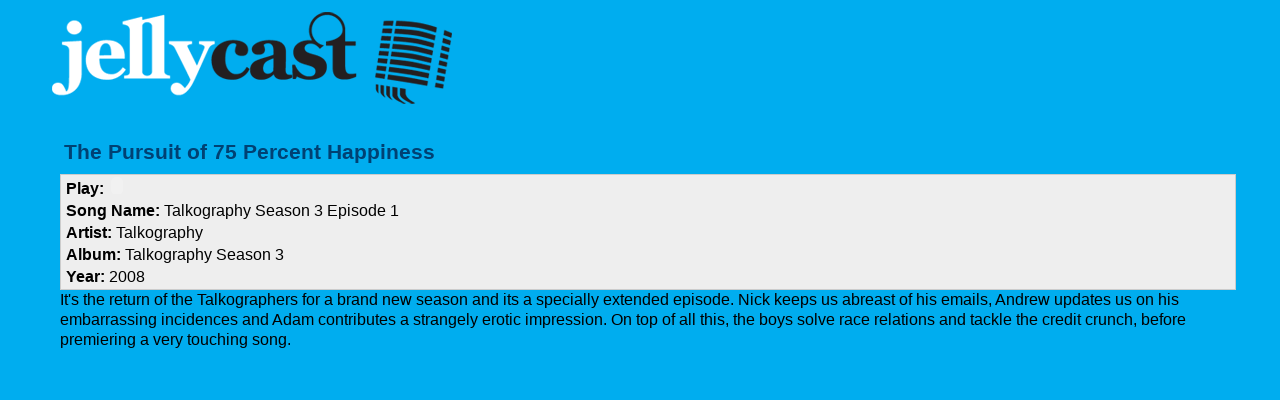

--- FILE ---
content_type: text/html; charset=utf-8
request_url: https://talkography.jellycast.com/node/22
body_size: 969
content:
<!DOCTYPE html PUBLIC "-//W3C//DTD XHTML 1.0 Strict//EN" "http://www.w3.org/TR/xhtml1/DTD/xhtml1-strict.dtd">
<html xmlns="http://www.w3.org/1999/xhtml" lang="en-PI" xml:lang="en-PI">
<head>
 <title>The Pursuit of 75 Percent Happiness | talkography.jellycast.com</title>
<meta http-equiv="Content-Type" content="text/html; charset=utf-8" />
<base href="https://talkography.jellycast.com/" />
<style type="text/css" media="all">@import "misc/drupal.css";</style><style type="text/css">@import url(modules/podcast/podcast.css);</style>
 <link rel="stylesheet" type="text/css" href="themes/chameleon/common.css" />
<style type="text/css" media="all">@import "themes/chameleon/positive/style.css";</style><style type="text/css" media="all">@import "modules/audio/audio.css";</style></head><body>
 <div id="header">  <a href="./" title="Home"><img src="shared/jellycast-logo.gif" alt="Home" /></a></div>
 <table id="content">
  <tr>
   <td id="main">
<div class="breadcrumb"><a href="">Home</a></div><h2>The Pursuit of 75 Percent Happiness</h2>
<!-- begin content -->
<div class="node">
 <div class="content">
<ul class="track"><li class="track"><b>Play:</b> 
        <object type="application/x-shockwave-flash"
        data="modules/audio/players/mp3.swf?song_title=Talkography Season 3 Episode 1&amp;song_url=https://talkography.jellycast.com/audio/play/22"
        width="17" height="17">
        <param name="movie" 
        value="modules/audio/players/mp3.swf?song_title=Talkography Season 3 Episode 1&amp;song_url=https://talkography.jellycast.com/audio/play/22" />
        </object></li><li class="track"><b>Song Name:</b> Talkography Season 3 Episode 1</li><li class="track"><b>Artist:</b> Talkography</li><li class="track"><b>Album:</b> Talkography Season 3</li><li class="track"><b>Year:</b> 2008</li></ul><p>It's the return of the Talkographers for a brand new season and its a specially extended episode. Nick keeps us abreast of his emails, Andrew updates us on his embarrassing incidences and Adam contributes a strangely erotic impression. On top of all this, the boys solve race relations and tackle the credit crunch, before premiering a very touching song.</p>
 </div>
</div>

<!-- end content -->
   </td>
  </tr>
 </table>
 </body>
</html>
